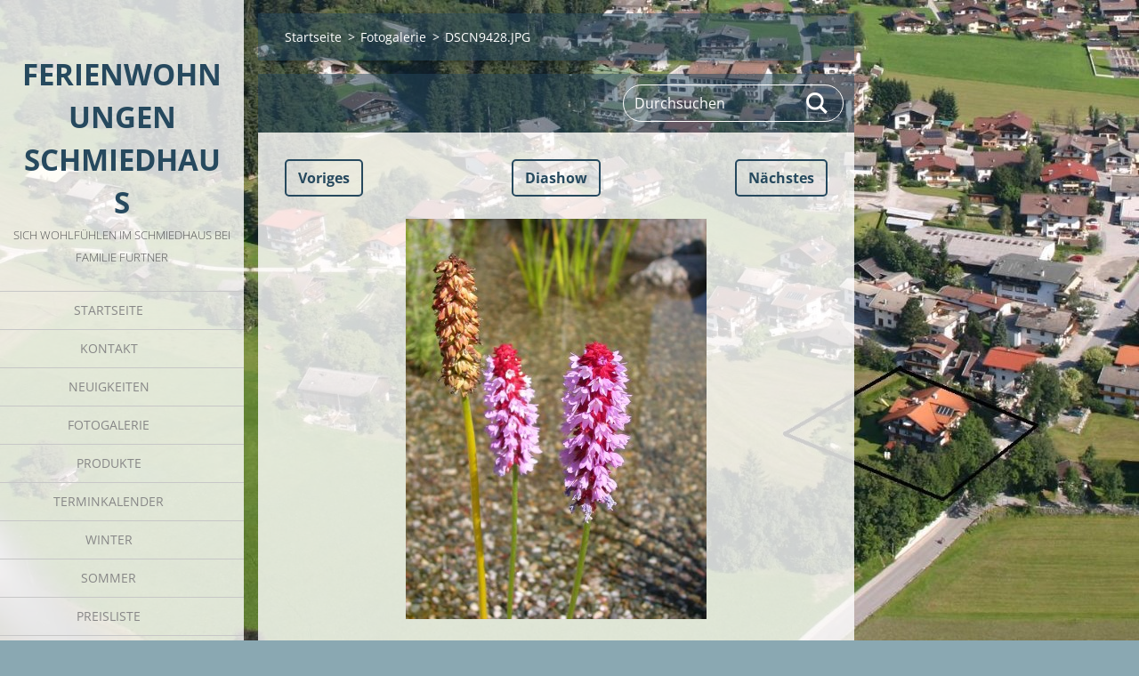

--- FILE ---
content_type: text/html; charset=UTF-8
request_url: https://www.schmiedhaus.com/album/fotogalerie/dscn9428-jpg/
body_size: 6956
content:
<!doctype html>
<!--[if IE 8]><html class="lt-ie10 lt-ie9 no-js" lang="de"> <![endif]-->
<!--[if IE 9]><html class="lt-ie10 no-js" lang="de"> <![endif]-->
<!--[if gt IE 9]><!-->
<html class="no-js" lang="de">
<!--<![endif]-->
	<head>
		<base href="https://www.schmiedhaus.com/">
  <meta charset="utf-8">
  <meta name="description" content="">
  <meta name="keywords" content="">
  <meta name="generator" content="Webnode">
  <meta name="apple-mobile-web-app-capable" content="yes">
  <meta name="apple-mobile-web-app-status-bar-style" content="black">
  <meta name="format-detection" content="telephone=no">
    <link rel="icon" type="image/svg+xml" href="/favicon.svg" sizes="any">  <link rel="icon" type="image/svg+xml" href="/favicon16.svg" sizes="16x16">  <link rel="icon" href="/favicon.ico"><link rel="canonical" href="https://www.schmiedhaus.com/album/fotogalerie/dscn9428-jpg/">
<script type="text/javascript">(function(i,s,o,g,r,a,m){i['GoogleAnalyticsObject']=r;i[r]=i[r]||function(){
			(i[r].q=i[r].q||[]).push(arguments)},i[r].l=1*new Date();a=s.createElement(o),
			m=s.getElementsByTagName(o)[0];a.async=1;a.src=g;m.parentNode.insertBefore(a,m)
			})(window,document,'script','//www.google-analytics.com/analytics.js','ga');ga('create', 'UA-797705-6', 'auto',{"name":"wnd_header"});ga('wnd_header.set', 'dimension1', 'W1');ga('wnd_header.set', 'anonymizeIp', true);ga('wnd_header.send', 'pageview');var pageTrackerAllTrackEvent=function(category,action,opt_label,opt_value){ga('send', 'event', category, action, opt_label, opt_value)};</script>
  <link rel="alternate" type="application/rss+xml" href="https://schmiedhaus.com/rss/all.xml" title="">
<!--[if lte IE 9]><style type="text/css">.cke_skin_webnode iframe {vertical-align: baseline !important;}</style><![endif]-->
		<meta http-equiv="X-UA-Compatible" content="IE=edge">
		<title>DSCN9428.JPG :: Ferienwohnungen Schmiedhaus </title>
		<meta name="viewport" content="width=device-width, initial-scale=1.0, maximum-scale=1.0, user-scalable=no">
		<link rel="stylesheet" href="https://d11bh4d8fhuq47.cloudfront.net/_system/skins/v19/50001452/css/style.css" />

		<script type="text/javascript" language="javascript" src="https://d11bh4d8fhuq47.cloudfront.net/_system/skins/v19/50001452/js/script.min.js"></script>


		<script type="text/javascript">
		/* <![CDATA[ */
		wtf.texts.set("photogallerySlideshowStop", 'Anhalten');
		wtf.texts.set("photogallerySlideshowStart", 'Diashow');
		wtf.texts.set("faqShowAnswer", 'Antwort einblenden');
		wtf.texts.set("faqHideAnswer", 'Antwort ausblenden');
		wtf.texts.set("menuLabel", 'Menü');
		/* ]]> */
		</script>
	
				<script type="text/javascript">
				/* <![CDATA[ */
					
					if (typeof(RS_CFG) == 'undefined') RS_CFG = new Array();
					RS_CFG['staticServers'] = new Array('https://d11bh4d8fhuq47.cloudfront.net/');
					RS_CFG['skinServers'] = new Array('https://d11bh4d8fhuq47.cloudfront.net/');
					RS_CFG['filesPath'] = 'https://www.schmiedhaus.com/_files/';
					RS_CFG['filesAWSS3Path'] = 'https://d348f7b55e.cbaul-cdnwnd.com/83e419af6e3f56e39f1d64b7babcacdf/';
					RS_CFG['lbClose'] = 'Schließen';
					RS_CFG['skin'] = 'default';
					if (!RS_CFG['labels']) RS_CFG['labels'] = new Array();
					RS_CFG['systemName'] = 'Webnode';
						
					RS_CFG['responsiveLayout'] = 1;
					RS_CFG['mobileDevice'] = 1;
					RS_CFG['labels']['copyPasteSource'] = 'Mehr Infos:';
					
				/* ]]> */
				</script><style type="text/css">/* <![CDATA[ */#eimtsw212ws8 {position: absolute;font-size: 13px !important;font-family: "Arial", helvetica, sans-serif !important;white-space: nowrap;z-index: 2147483647;-webkit-user-select: none;-khtml-user-select: none;-moz-user-select: none;-o-user-select: none;user-select: none;}#fb90d84621k {position: relative;top: -14px;}* html #fb90d84621k { top: -11px; }#fb90d84621k a { text-decoration: none !important; }#fb90d84621k a:hover { text-decoration: underline !important; }#h44h1g34fd5k5 {z-index: 2147483647;display: inline-block !important;font-size: 16px;padding: 7px 59px 9px 59px;background: transparent url(https://d11bh4d8fhuq47.cloudfront.net/img/footer/footerButtonWebnodeHover.png?ph=d348f7b55e) top left no-repeat;height: 18px;cursor: pointer;}* html #h44h1g34fd5k5 { height: 36px; }#h44h1g34fd5k5:hover { background: url(https://d11bh4d8fhuq47.cloudfront.net/img/footer/footerButtonWebnode.png?ph=d348f7b55e) top left no-repeat; }#dj6h70g2 { display: none; }#jo8p256ank2nj {z-index: 3000;text-align: left !important;position: absolute;height: 88px;font-size: 13px !important;color: #ffffff !important;font-family: "Arial", helvetica, sans-serif !important;overflow: hidden;cursor: pointer;}#jo8p256ank2nj a {color: #ffffff !important;}#ij8gita439 {color: #36322D !important;text-decoration: none !important;font-weight: bold !important;float: right;height: 31px;position: absolute;top: 19px;right: 15px;cursor: pointer;}#djdb32p54 { float: right; padding-right: 27px; display: block; line-height: 31px; height: 31px; background: url(https://d11bh4d8fhuq47.cloudfront.net/img/footer/footerButton.png?ph=d348f7b55e) top right no-repeat; white-space: nowrap; }#jnfh62ed9ed74 { position: relative; left: 1px; float: left; display: block; width: 15px; height: 31px; background: url(https://d11bh4d8fhuq47.cloudfront.net/img/footer/footerButton.png?ph=d348f7b55e) top left no-repeat; }#ij8gita439:hover { color: #36322D !important; text-decoration: none !important; }#ij8gita439:hover #djdb32p54 { background: url(https://d11bh4d8fhuq47.cloudfront.net/img/footer/footerButtonHover.png?ph=d348f7b55e) top right no-repeat; }#ij8gita439:hover #jnfh62ed9ed74 { background: url(https://d11bh4d8fhuq47.cloudfront.net/img/footer/footerButtonHover.png?ph=d348f7b55e) top left no-repeat; }#bb5b03d33e {padding-right: 11px;padding-right: 11px;float: right;height: 60px;padding-top: 18px;background: url(https://d11bh4d8fhuq47.cloudfront.net/img/footer/footerBubble.png?ph=d348f7b55e) top right no-repeat;}#r7owzb10k4taa {float: left;width: 18px;height: 78px;background: url(https://d11bh4d8fhuq47.cloudfront.net/img/footer/footerBubble.png?ph=d348f7b55e) top left no-repeat;}* html #h44h1g34fd5k5 { filter: progid:DXImageTransform.Microsoft.AlphaImageLoader(src='https://d11bh4d8fhuq47.cloudfront.net/img/footer/footerButtonWebnode.png?ph=d348f7b55e'); background: transparent; }* html #h44h1g34fd5k5:hover { filter: progid:DXImageTransform.Microsoft.AlphaImageLoader(src='https://d11bh4d8fhuq47.cloudfront.net/img/footer/footerButtonWebnodeHover.png?ph=d348f7b55e'); background: transparent; }* html #bb5b03d33e { height: 78px; background-image: url(https://d11bh4d8fhuq47.cloudfront.net/img/footer/footerBubbleIE6.png?ph=d348f7b55e);  }* html #r7owzb10k4taa { background-image: url(https://d11bh4d8fhuq47.cloudfront.net/img/footer/footerBubbleIE6.png?ph=d348f7b55e);  }* html #djdb32p54 { background-image: url(https://d11bh4d8fhuq47.cloudfront.net/img/footer/footerButtonIE6.png?ph=d348f7b55e); }* html #jnfh62ed9ed74 { background-image: url(https://d11bh4d8fhuq47.cloudfront.net/img/footer/footerButtonIE6.png?ph=d348f7b55e); }* html #ij8gita439:hover #rbcGrSigTryButtonRight { background-image: url(https://d11bh4d8fhuq47.cloudfront.net/img/footer/footerButtonHoverIE6.png?ph=d348f7b55e);  }* html #ij8gita439:hover #rbcGrSigTryButtonLeft { background-image: url(https://d11bh4d8fhuq47.cloudfront.net/img/footer/footerButtonHoverIE6.png?ph=d348f7b55e);  }/* ]]> */</style><script type="text/javascript" src="https://d11bh4d8fhuq47.cloudfront.net/_system/client/js/compressed/frontend.package.1-3-108.js?ph=d348f7b55e"></script><style type="text/css"></style></head>
	<body><style type="text/css">#rbcMobileWaitingArea {width:100%; padding:10px; text-align:center;} #rbcMobileWaitingArea span{position: relative; top: 1px; left:5px;}</style>		<div id="wrapper" class="index">

			<div id="content" class="left">

					<header id="header" class="wide">
							<div id="logo-wrapper" class="">
							    <div id="logo"><a href="home/" title="Zur Startseite"><span id="rbcSystemIdentifierLogo">Ferienwohnungen Schmiedhaus </span></a></div>							</div>
							 
<div id="slogan" class="">
    <span id="rbcCompanySlogan" class="rbcNoStyleSpan">Sich wohlfühlen im Schmiedhaus bei Familie Furtner</span></div>
 
<div id="menu-links" class="">
    <a id="menu-link" href="#menu">
        Menü    </a>

	<a id="fulltext-link" href="#fulltext">
		Durchsuchen	</a>
</div>
 
 
 


					</header>

				<main id="main" class="wide">
						<div id="navigator" class="">
						    <div id="rbcMobileWaitingArea" style="display: none;"><img width="16" height="16" alt="" src="https://d11bh4d8fhuq47.cloudfront.net/_system/client/skins/2011/frontend/img/loader.gif?ph=d348f7b55e" /><span>Bitte warten...</span></div><div id="rbcBlock_pageNavigator" class="rbcMobileContentBlock"><div id="pageNavigator" class="rbcContentBlock"><a class="navFirstPage" href="/home/">Startseite</a><span class="separator"> &gt; </span>    <a href="fotogalerie/">Fotogalerie</a><span class="separator"> &gt; </span>    <span id="navCurrentPage">DSCN9428.JPG</span></div></div><script type="text/javascript">/*<![CDATA[*/RubicusFrontendIns.addMobileContentBlock('rbcBlock_pageNavigator')/*]]>*/</script>						</div>
						 
<div class="column">

	

		<div class="widget widget-gallery-detail">
			<h1 class="widget-title"></h1>
			<div class="widget-content">
				<div class="gallery-control">
					<div class="control-prev">

		<a href="/album/fotogalerie/dscn9426-jpg1/" onclick="RubicusFrontendIns.showPhotogalleryImage(this.href);" title="Voriges">Voriges</a>

	</div>
					<div class="control-slideshow">
						<a id="slideshowControl" onclick="RubicusFrontendIns.startSlideshow(); return(false);" onmouseover="this.className='enableControl hover'" onmouseout="this.className='enableControl'" title="Diashow starten">
							Diashow
						</a>
						<script type="text/javascript"> if ( RubicusFrontendIns.isPhotogalleryAjaxMode() ) { document.getElementById('slideshowControl').className = "enableControl"; } </script>
					</div>
					<div class="control-next"> 

		<a href="/album/fotogalerie/dscn9440-jpg1/" onclick="RubicusFrontendIns.showPhotogalleryImage(this.href);" title="Nächstes">Nächstes</a>

	</div>
				</div>

				<div class="gallery-detail">
					<a href="/images/200000090-b1710b32ac-public/DSCN9428.JPG?s3=1" onclick="return !window.open(this.href);" title="Die Seite wird in einem neuen Fenster angezeigt.">
						<img src="https://d348f7b55e.cbaul-cdnwnd.com/83e419af6e3f56e39f1d64b7babcacdf/system_preview_detail_200000090-b1710b32ac-public/DSCN9428.JPG" width="338" height="450" alt="" onload="RubicusFrontendIns.startSlideshowInterval();">
					</a>
				</div>
			</div>
			<div class="widget-footer">
				
				<div class="back-link"><a href="fotogalerie/">Zurück</a></div>
			</div>
		</div>

    
	
			<script type="text/javascript">
			RubicusFrontendIns.setNextPhotogalleryImage('/album/fotogalerie/dscn9440-jpg1/');
			RubicusFrontendIns.setPreviousPhotogalleryImage('/album/fotogalerie/dscn9426-jpg1/');
			</script>
			<div id="rbcBlock_detailZone1" class="rbcMobileContentBlock"></div><script type="text/javascript">/*<![CDATA[*/RubicusFrontendIns.addMobileContentBlock('rbcBlock_detailZone1')/*]]>*/</script><div id="rbcBlock_detailZone2" class="rbcMobileContentBlock"></div><script type="text/javascript">/*<![CDATA[*/RubicusFrontendIns.addMobileContentBlock('rbcBlock_detailZone2')/*]]>*/</script><div id="rbcBlock_detailZone3" class="rbcMobileContentBlock"></div><script type="text/javascript">/*<![CDATA[*/RubicusFrontendIns.addMobileContentBlock('rbcBlock_detailZone3')/*]]>*/</script><div id="rbcBlock_detailZone4" class="rbcMobileContentBlock"></div><script type="text/javascript">/*<![CDATA[*/RubicusFrontendIns.addMobileContentBlock('rbcBlock_detailZone4')/*]]>*/</script><div id="rbcBlock_detailZone5" class="rbcMobileContentBlock"></div><script type="text/javascript">/*<![CDATA[*/RubicusFrontendIns.addMobileContentBlock('rbcBlock_detailZone5')/*]]>*/</script><div id="rbcBlock_detailScript" class="rbcMobileContentBlock"></div><script type="text/javascript">/*<![CDATA[*/RubicusFrontendIns.addMobileContentBlock('rbcBlock_detailScript')/*]]>*/</script></div>

 


				</main>

				<nav id="menu" role="navigation" class="vertical js-remove js-remove-section-header ">
				    <div id="rbcBlock_mainMenu" class="rbcMobileContentBlock">

	<ul class="menu">
	<li class="first">
		<a href="/home/">
		Startseite
	</a>
	</li>
	<li>
		<a href="/kontakt/">
		Kontakt
	</a>
	</li>
	<li>
		<a href="/neuigkeiten/">
		Neuigkeiten
	</a>
	</li>
	<li>
		<a href="/fotogalerie/">
		Fotogalerie
	</a>
	</li>
	<li>
		<a href="/produkte/">
		Produkte
	</a>
	</li>
	<li>
		<a href="/terminkalender/">
		Terminkalender
	</a>
	</li>
	<li>
		<a href="/winter/">
		Winter
	</a>
	</li>
	<li>
		<a href="/sommer/">
		Sommer
	</a>
	</li>
	<li>
		<a href="/preisliste/">
		Preisliste
	</a>
	</li>
	<li class="last">
		<a href="/hausordnung/">
		Hausordnung
	</a>
	</li>
</ul>
	</div><script type="text/javascript">/*<![CDATA[*/RubicusFrontendIns.addMobileContentBlock('rbcBlock_mainMenu')/*]]>*/</script>			
				</nav>
				 
<div id="fulltext" class="">
    <div id="rbcBlock_fulltext0" class="rbcMobileContentBlock">
	<form action="/search/" method="get" id="fulltextSearch">

		<fieldset>
			<input id="fulltextSearchText" type="text" name="text" value="" placeholder="Durchsuchen">
			<button id="fulltextSearchButton" type="submit">Suchen</button>
		</fieldset>

	</form>
	</div><script type="text/javascript">/*<![CDATA[*/RubicusFrontendIns.addMobileContentBlock('rbcBlock_fulltext0')/*]]>*/</script></div>
 


				<footer id="footer" class="wide">
						<div id="contact" class="">
						    <div id="rbcBlock_contactBlock" class="rbcMobileContentBlock">

		<div class="widget widget-contact">

	

		<h2 class="widget-title">Ferienwohnungen Schmiedhaus</h2>
		<div class="widget-content">
			

		<span class="contact-address"><span>Brigitte Furtner<br />
Dorfstraße 54<br />
A-6274 Aschau</span></span>

	
			

		<span class="contact-phone"><span>0043 5282 3801<br />
Handy 0043 699 10157786</span></span>

	
			

		<span class="contact-email"><span><a href="&#109;&#97;&#105;&#108;&#116;&#111;:&#115;&#99;&#104;&#109;&#105;&#101;&#100;&#104;&#97;&#117;&#115;&#64;&#97;&#111;&#110;&#46;&#97;&#116;"><span id="rbcContactEmail">&#115;&#99;&#104;&#109;&#105;&#101;&#100;&#104;&#97;&#117;&#115;&#64;&#97;&#111;&#110;&#46;&#97;&#116;</span></a></span></span>

	
		</div>

	

			<div class="widget-footer"></div>
		</div>

	</div><script type="text/javascript">/*<![CDATA[*/RubicusFrontendIns.addMobileContentBlock('rbcBlock_contactBlock')/*]]>*/</script>			
						</div>
						 
<div id="lang" class="">
    <div id="rbcBlock_languageSelect" class="rbcMobileContentBlock"><div id="languageSelect"></div></div><script type="text/javascript">/*<![CDATA[*/RubicusFrontendIns.addMobileContentBlock('rbcBlock_languageSelect')/*]]>*/</script>			
</div>
 
 
<div id="copyright" class="">
    <span id="rbcFooterText" class="rbcNoStyleSpan">© 2015 Alle Rechte vorbehalten.</span></div>
 
<div id="signature" class="">
    <div id="rbcBlock_rubicusSignature" class="rbcMobileContentBlock"><span class="rbcSignatureText"><a href="https://de.webnode.com?utm_source=text&amp;utm_medium=footer&amp;utm_campaign=free1" rel="nofollow">Erstellen Sie Ihre Website gratis!</a><a id="h44h1g34fd5k5" href="https://de.webnode.com?utm_source=button&amp;utm_medium=footer&amp;utm_campaign=free1" rel="nofollow"><span id="dj6h70g2">Webnode</span></a></span></div><script type="text/javascript">/*<![CDATA[*/RubicusFrontendIns.addMobileContentBlock('rbcBlock_rubicusSignature')/*]]>*/</script></div>
 


				</footer>

				

			</div>

			

			<div id="illustration" class="fullscreen">
				 
				     <img src="https://d348f7b55e.cbaul-cdnwnd.com/83e419af6e3f56e39f1d64b7babcacdf/200000067-e154ce24d1/haus_lage.jpg?ph=d348f7b55e" width="1280" height="741" alt=""> 


				
			</div>
		</div>
	<div id="rbcFooterHtml"></div><div style="display: none;" id="eimtsw212ws8"><span id="fb90d84621k">&nbsp;</span></div><div id="jo8p256ank2nj" style="display: none;"><a href="https://de.webnode.com?utm_source=window&amp;utm_medium=footer&amp;utm_campaign=free1" rel="nofollow"><div id="r7owzb10k4taa"><!-- / --></div><div id="bb5b03d33e"><div><strong id="b1abcn756hejh2">Ihre eigene kostenlose Website!</strong><br /><span id="ee2f405924nap">Ihre moderne Website in 5 Minuten</span></div><span id="ij8gita439"><span id="jnfh62ed9ed74"><!-- / --></span><span id="djdb32p54">Ausprobieren</span></span></div></a></div><script type="text/javascript">/* <![CDATA[ */var gahaco04d5hb7a = {sig: $('eimtsw212ws8'),prefix: $('fb90d84621k'),btn : $('h44h1g34fd5k5'),win : $('jo8p256ank2nj'),winLeft : $('r7owzb10k4taa'),winLeftT : $('fc6j2bc53e15b'),winLeftB : $('gn0ccq29b88'),winRght : $('bb5b03d33e'),winRghtT : $('hmglaf23'),winRghtB : $('f8689db198b'),tryBtn : $('ij8gita439'),tryLeft : $('jnfh62ed9ed74'),tryRght : $('djdb32p54'),text : $('ee2f405924nap'),title : $('b1abcn756hejh2')};gahaco04d5hb7a.sig.appendChild(gahaco04d5hb7a.btn);var g2qnh603hd6fd=0,e32b2574chc=0,ff2c21e5c7=0,rcdk581,j9dh3h=$$('.rbcSignatureText')[0],idh151d51=false,i083ikm4ea;function e6kl91byl(){if (!idh151d51 && pageTrackerAllTrackEvent){pageTrackerAllTrackEvent('Signature','Window show - web',gahaco04d5hb7a.sig.getElementsByTagName('a')[0].innerHTML);idh151d51=true;}gahaco04d5hb7a.win.show();ff2c21e5c7=gahaco04d5hb7a.tryLeft.offsetWidth+gahaco04d5hb7a.tryRght.offsetWidth+1;gahaco04d5hb7a.tryBtn.style.width=parseInt(ff2c21e5c7)+'px';gahaco04d5hb7a.text.parentNode.style.width = '';gahaco04d5hb7a.winRght.style.width=parseInt(20+ff2c21e5c7+Math.max(gahaco04d5hb7a.text.offsetWidth,gahaco04d5hb7a.title.offsetWidth))+'px';gahaco04d5hb7a.win.style.width=parseInt(gahaco04d5hb7a.winLeft.offsetWidth+gahaco04d5hb7a.winRght.offsetWidth)+'px';var wl=gahaco04d5hb7a.sig.offsetLeft+gahaco04d5hb7a.btn.offsetLeft+gahaco04d5hb7a.btn.offsetWidth-gahaco04d5hb7a.win.offsetWidth+12;if (wl<10){wl=10;}gahaco04d5hb7a.win.style.left=parseInt(wl)+'px';gahaco04d5hb7a.win.style.top=parseInt(e32b2574chc-gahaco04d5hb7a.win.offsetHeight)+'px';clearTimeout(rcdk581);}function geg99bjhoxy8s(){rcdk581=setTimeout('gahaco04d5hb7a.win.hide()',1000);}function i1nr578qbd(){var ph = RubicusFrontendIns.photoDetailHandler.lightboxFixed?document.getElementsByTagName('body')[0].offsetHeight/2:RubicusFrontendIns.getPageSize().pageHeight;gahaco04d5hb7a.sig.show();g2qnh603hd6fd=0;e32b2574chc=0;if (j9dh3h&&j9dh3h.offsetParent){var obj=j9dh3h;do{g2qnh603hd6fd+=obj.offsetLeft;e32b2574chc+=obj.offsetTop;} while (obj = obj.offsetParent);}if ($('rbcFooterText')){gahaco04d5hb7a.sig.style.color = $('rbcFooterText').getStyle('color');gahaco04d5hb7a.sig.getElementsByTagName('a')[0].style.color = $('rbcFooterText').getStyle('color');}gahaco04d5hb7a.sig.style.width=parseInt(gahaco04d5hb7a.prefix.offsetWidth+gahaco04d5hb7a.btn.offsetWidth)+'px';if (g2qnh603hd6fd<0||g2qnh603hd6fd>document.body.offsetWidth){g2qnh603hd6fd=(document.body.offsetWidth-gahaco04d5hb7a.sig.offsetWidth)/2;}if (g2qnh603hd6fd>(document.body.offsetWidth*0.55)){gahaco04d5hb7a.sig.style.left=parseInt(g2qnh603hd6fd+(j9dh3h?j9dh3h.offsetWidth:0)-gahaco04d5hb7a.sig.offsetWidth)+'px';}else{gahaco04d5hb7a.sig.style.left=parseInt(g2qnh603hd6fd)+'px';}if (e32b2574chc<=0 || RubicusFrontendIns.photoDetailHandler.lightboxFixed){e32b2574chc=ph-5-gahaco04d5hb7a.sig.offsetHeight;}gahaco04d5hb7a.sig.style.top=parseInt(e32b2574chc-5)+'px';}function abmobdd3jh7(){if (i083ikm4ea){clearTimeout(i083ikm4ea);}i083ikm4ea = setTimeout('i1nr578qbd()', 10);}Event.observe(window,'load',function(){if (gahaco04d5hb7a.win&&gahaco04d5hb7a.btn){if (j9dh3h){if (j9dh3h.getElementsByTagName("a").length > 0){gahaco04d5hb7a.prefix.innerHTML = j9dh3h.innerHTML + '&nbsp;';}else{gahaco04d5hb7a.prefix.innerHTML = '<a href="https://de.webnode.com?utm_source=text&amp;utm_medium=footer&amp;utm_content=de-web-0&amp;utm_campaign=signature" rel="nofollow">'+j9dh3h.innerHTML + '</a>&nbsp;';}j9dh3h.style.visibility='hidden';}else{if (pageTrackerAllTrackEvent){pageTrackerAllTrackEvent('Signature','Missing rbcSignatureText','www.schmiedhaus.com');}}i1nr578qbd();setTimeout(i1nr578qbd, 500);setTimeout(i1nr578qbd, 1000);setTimeout(i1nr578qbd, 5000);Event.observe(gahaco04d5hb7a.btn,'mouseover',e6kl91byl);Event.observe(gahaco04d5hb7a.win,'mouseover',e6kl91byl);Event.observe(gahaco04d5hb7a.btn,'mouseout',geg99bjhoxy8s);Event.observe(gahaco04d5hb7a.win,'mouseout',geg99bjhoxy8s);Event.observe(gahaco04d5hb7a.win,'click',function(){if (pageTrackerAllTrackEvent){pageTrackerAllTrackEvent('Signature','Window click - web','Ihre eigene kostenlose Website!',0);}document/*tm196i6f0j*/.location.href='https://de.webnode.com?utm_source=window&utm_medium=footer&utm_content=de-web-0&utm_campaign=signature';});Event.observe(window, 'resize', abmobdd3jh7);Event.observe(document.body, 'resize', abmobdd3jh7);RubicusFrontendIns.addObserver({onResize: abmobdd3jh7});RubicusFrontendIns.addObserver({onContentChange: abmobdd3jh7});RubicusFrontendIns.addObserver({onLightboxUpdate: i1nr578qbd});Event.observe(gahaco04d5hb7a.btn, 'click', function(){if (pageTrackerAllTrackEvent){pageTrackerAllTrackEvent('Signature','Button click - web',gahaco04d5hb7a.sig.getElementsByTagName('a')[0].innerHTML);}});Event.observe(gahaco04d5hb7a.tryBtn, 'click', function(){if (pageTrackerAllTrackEvent){pageTrackerAllTrackEvent('Signature','Try Button click - web','Ihre eigene kostenlose Website!',0);}});}});RubicusFrontendIns.addFileToPreload('https://d11bh4d8fhuq47.cloudfront.net/img/footer/footerButtonWebnode.png?ph=d348f7b55e');RubicusFrontendIns.addFileToPreload('https://d11bh4d8fhuq47.cloudfront.net/img/footer/footerButton.png?ph=d348f7b55e');RubicusFrontendIns.addFileToPreload('https://d11bh4d8fhuq47.cloudfront.net/img/footer/footerButtonHover.png?ph=d348f7b55e');RubicusFrontendIns.addFileToPreload('https://d11bh4d8fhuq47.cloudfront.net/img/footer/footerBubble.png?ph=d348f7b55e');if (Prototype.Browser.IE){RubicusFrontendIns.addFileToPreload('https://d11bh4d8fhuq47.cloudfront.net/img/footer/footerBubbleIE6.png?ph=d348f7b55e');RubicusFrontendIns.addFileToPreload('https://d11bh4d8fhuq47.cloudfront.net/img/footer/footerButtonHoverIE6.png?ph=d348f7b55e');}RubicusFrontendIns.copyLink = 'https://de.webnode.com';RS_CFG['labels']['copyPasteBackLink'] = 'Erstellen Sie Ihre eigene kostenlose Webseite:';/* ]]> */</script><script type="text/javascript">var keenTrackerCmsTrackEvent=function(id){if(typeof _jsTracker=="undefined" || !_jsTracker){return false;};try{var name=_keenEvents[id];var keenEvent={user:{u:_keenData.u,p:_keenData.p,lc:_keenData.lc,t:_keenData.t},action:{identifier:id,name:name,category:'cms',platform:'WND1',version:'2.1.157'},browser:{url:location.href,ua:navigator.userAgent,referer_url:document.referrer,resolution:screen.width+'x'+screen.height,ip:'114.119.136.254'}};_jsTracker.jsonpSubmit('PROD',keenEvent,function(err,res){});}catch(err){console.log(err)};};</script></body>
</html>